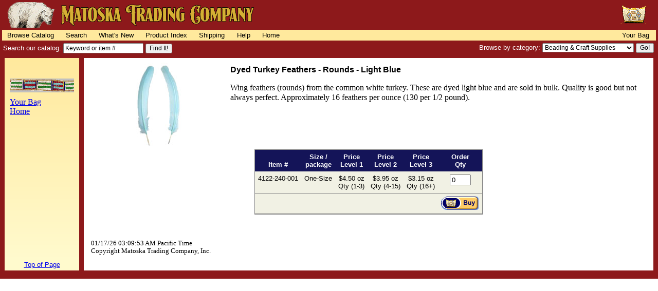

--- FILE ---
content_type: text/html
request_url: https://www.matoska.com/cgi-bin/gencat.cgi?AC=genitems&IL=4122-240-001
body_size: 2573
content:
<!DOCTYPE HTML PUBLIC "-//W3C//DTD HTML 4.01 Transitional//EN" "http://www.w3.org/TR/html4/loose.dtd">

<html>

<head>
<meta http-equiv="Content-Type" content="text/html; charset=iso-8859-1">
<meta http-equiv="Content-Language" content="en-us">
<title>Matoska Trading Company - Item List</title>
<! C O P Y R I G H T  Matoska Trading Company, Inc.  1997-2022         -->
<! Product descriptions may contain text copyrighted by other authors. -->
<! Page may contain proprietary technologies.                          -->

<link rel="stylesheet" type="text/css" href="https://www.matoska.com/css/navbar.css" media="all">
<link rel="stylesheet" type="text/css" href="https://www.matoska.com/css/product.css" media="all">
</head>

<body bgcolor="#FFFFFF">

<a name="Top of Page">

<! Beginning of Navbar -->
	
<div id="masthead">
  <a href="/">
  <img border="0" src="/graphics/global/matoska_banner_red_gold_stroke.png" alt="Matoska Trading Company" width="500" height="50	" style="padding-top: 4px; padding-left: 8px; padding-bottom: 4px;"></a>
	<span id="bag">
  	<a href="/cgi-bin/matoshop.cgi?CMD=Checkout"><img src="/graphics/global/possbag_small_50.gif" alt="Your Possible Bag" border="0" width="53" height="50"></a>
  </span>
</div>


<div id="navbar">
	<span id="navbar_left">
		<a href="/catmain1.htm">Browse Catalog</a><b>|</b>
 		<a href="/cgi-bin/gencat.cgi?AC=genpage&CF=contents_srchall.htm&DF=searchall.htm&DS=Search+Our+Site">Search</a><b>|</b>
		<a href="/cgi-bin/gencat.cgi?AC=gencat&PC=NULL&ST=WHATSNEW&S1=NULL&S2=NULL&RS=NULL&NO=0">What's New</a><b>|</b>
		<a href="/cgi-bin/gencat.cgi?AC=genpage&CF=order_policy.htm&DF=catindex.htm&DS=Product+Index">Product Index</a><b>|</b>
		<a href="/cgi-bin/gencat.cgi?AC=genpage&CF=order_policy.htm&DF=forms/shipping.htm&DS=Shipping+Costs">Shipping</a><b>|</b>
 		<a href="/cgi-bin/gencat.cgi?AC=genpage&CF=order_policy.htm&DF=help_page.htm&DS=Help+Page">Help</a><b>|</b>
		<a href="/">Home</a>
	</span>
  <span id="navbar_right">
    	<a href="/cgi-bin/matoshop.cgi?CMD=Checkout">Your Bag</a>
  </span>
</div>


<div id="searchbar">
	<form action="/cgi-bin/gencat.cgi" method="GET">
		<div class="searchbar1">
		  Search our catalog:
			<input type="hidden" name="AC" value="gencat">
      <input type="hidden" name="PC" value="NULL">
      <input type="hidden" name="RS" value="NULL">
      <input type="hidden" name="ST" value="SRCHALL">
      <input type="hidden" name="S2" value="2TWS">
      <input type="text" size="20" name="S1" onfocus="this.value='';" value="Keyword or item #" class="srchtext">
      <input type="submit" value="Find It!" class="srchbutton">
		</div>
	</form>

  <form METHOD="POST" ACTION="/cgi-bin/clickthrough.cgi">
	  <div class="searchbar2">
      Browse by category:
      <select NAME="location" size="1" class="srch">
      	<option value="/cgi-bin/gencat.cgi?AC=gencat&PC=10&ST=0&RS=NULL&S1S2=NULL">Beading &amp; Craft Supplies</option>
      	<option value="/cgi-bin/gencat.cgi?AC=genpage&CF=glassbeads&DF=into_glassbeads.htm&DS=Glass+Beads">Beads - Glass</option>
      	<option value="/cgi-bin/gencat.cgi?AC=gencat&PC=13&ST=0&RS=NULL&S1S2=NULL">Beads - Metal</option>
      	<option value="/cgi-bin/gencat.cgi?AC=gencat&PC=15&ST=0&RS=NULL&S1S2=NULL">Bells</option>
      	<option value="/cgi-bin/gencat.cgi?AC=gencat&PC=8&ST=0&RS=NULL&S1S2=NULL">Bone, Horn, &amp; Stone</option>
      	<option value="/cgi-bin/gencat.cgi?AC=genpage&CF=books&DF=default&DS=Book+List">Books</option>
      	<option value="/cgi-bin/gencat.cgi?AC=gencat&PC=6&ST=0&RS=NULL&S1S2=NULL">Botanicals</option>
      	<option value="/cgi-bin/gencat.cgi?AC=gencat&PC=16&ST=0&RS=NULL&S1S2=NULL">Buckskin &amp; Leather</option>
      	<option value="/cgi-bin/gencat.cgi?AC=gencat&PC=23&ST=0&RS=NULL&S1S2=NULL">Cards &amp; Stationery</option>
      	<option value="/cgi-bin/gencat.cgi?AC=gencat&PC=17&ST=0&RS=NULL&S1S2=NULL">Claws &amp; Teeth</option>
      	<option value="/cgi-bin/gencat.cgi?AC=gencat&PC=5&ST=0&RS=NULL&S1S2=NULL">Clothing</option>
      	<option value="/cgi-bin/gencat.cgi?AC=gencat&PC=11&ST=0&RS=NULL&S1S2=NULL">Feathers</option>
      	<option value="/cgi-bin/gencat.cgi?AC=gencat&PC=19&ST=0&RS=NULL&S1S2=NULL">Finished Goods</option>
      	<option value="/cgi-bin/gencat.cgi?AC=gencat&PC=22&ST=0&RS=NULL&S1S2=NULL">Fringe, Fabrics, &amp; Tradecloth</option>
      	<option value="/cgi-bin/gencat.cgi?AC=gencat&PC=18&ST=0&RS=NULL&S1S2=NULL">Furs, Hides, &amp; Parts</option>
      	<option value="/cgi-bin/gencat.cgi?AC=gencat&PC=20&ST=0&RS=NULL&S1S2=NULL">Kits &amp; Supplies</option>
      	<option value="/cgi-bin/gencat.cgi?AC=gencat&PC=24&ST=0&RS=NULL&S1S2=NULL">Lodge &amp; Home</option>
      	<option value="/cgi-bin/gencat.cgi?AC=gencat&PC=14&ST=0&RS=NULL&S1S2=NULL">Metal Items</option>
      	<option value="/cgi-bin/gencat.cgi?AC=genpage&CF=music&DF=intro_music.htm&DS=Introduction+to+Native+American+Music">Music</option>
      	<option value="/cgi-bin/gencat.cgi?AC=gencat&PC=12&ST=0&RS=NULL&S1S2=NULL">Shells &amp; Conches</option>
      	<option value="/cgi-bin/gencat.cgi?AC=gencat&PC=21&ST=0&RS=NULL&S1S2=NULL">Various</option>
      	<option value="/cgi-bin/gencat.cgi?AC=gencat&PC=9&ST=8&RS=NULL&S1S2=NULL">Videos</option>
      </select>
      <input type="submit" value="Go!" class="srchbutton">
  </div>
 </form>

</div>
<! End of Navbar -->

<table border="0" cellspacing="0" cellpadding="4" width="100%">
<tr>
	<td bgcolor="#8D191B" width="2"><img src="/graphics/global/onebit.gif" width="1" height="1"></td>
	<td style="background-image: linear-gradient(#FFE99D, #FFFACD);" valign="top" align="center">


<div align="left">
  <table border="0" cellpadding="4">
    <tr>
      <td height="20"></td>
    </tr>
    <tr>
      <td><img src="/graphics/global/beadstrip5s.gif" alt="beaded strip"></td>
    </tr>
    <tr>
      <td><font face="Georgia"><a href="/cgi-bin/matoshop.cgi?CMD=Checkout">Your Bag</a><br>
      <a href="/">Home</a></font></td>
    </tr>
  </table>
</div>


	</td>
	<td bgcolor="#8D191B" width="2"><img src="/graphics/global/onebit.gif" width="1" height="1"></td>
	<td bgcolor="#FFFFFF" valign="top" align="left" width="100%">
<div id="prod_detail">
<table border="0" cellspacing="4" width="100%">
<tr>
<td align="center" valign="top" width="25%"><img src="https://www.matoska.com/catgraph/4122-240n.jpg" alt="Dyed Turkey Feathers - Rounds - Light Blue" align="top" width="100" height="163"></td>
<td valign="top" width="75%"><h1>Dyed Turkey Feathers - Rounds - Light Blue</h1>
<p>Wing feathers (rounds) from the common white turkey. These are dyed light blue and are sold in bulk. Quality is good but not always perfect. Approximately 16 feathers per ounce (130 per 1/2 pound).</p>
<br></td>
</tr>
<tr>
<td colspan="2" align="center">
<form action="/cgi-bin/matoshop.cgi" method="POST">
<input type="hidden" name="COMPURL" value="IL,4122-240-001">
<div id="prod_table">
<table cellspacing="0" cellpadding="6">
<thead>
<tr>
<th><br>Item #</th>
<th>Size /<br>package</th>
<th>Price<br>Level 1</th>
<th>Price<br>Level 2</th>
<th>Price<br>Level 3</th>
<th>Order<br>Qty</th>
</tr>
</thead>
<tr>
	<td class="det">4122-240-001</td>
	<td class="det">One-Size</td>
	<td class="det">$4.50 oz<br>Qty (1-3)</td>
	<td class="det">$3.95 oz<br>Qty (4-15)</td>
	<td class="det">$3.15 oz<br>Qty (16+)</td>
	<td valign="top" align="center">
		<input type="hidden" name="ITEMID" value="4122-240-001">
	<input type="text" size="3" maxlength="4" name="ITEMQTY" value="0">
	</td>
</tr>
<tr>
	<td colspan="5">&nbsp;</td>
	<td align="right"><input src="https://www.matoska.com/graphics/global/btn_buy2.gif" name="Buy" alt="Buy" border="0" width="74" height="27" type="image">
	<input type="hidden" name="CMD" value="Buy"></td>
</tr>
</table>
</div>
</form></td></tr>
<tr>
	<td colspan="2">&nbsp;</td>
</tr>
</table>
</div>

<div id="copyright">
<p>01/17/26 03:09:53 AM Pacific Time<br>Copyright Matoska Trading Company, Inc.</p>
</div>

	</td>
	<td bgcolor="#8D191B" width="2"><img src="/graphics/global/onebit.gif" width="1" height="1"></td>
</tr>
<tr>
	<td bgcolor="#8D191B" width="2"><img src="/graphics/global/onebit.gif" width="1" height="1"></td>
	<td bgcolor="#FFFACD" align="center" valign="bottom"><font face="Verdana,Arial,Helvetica" size="2"><a href="#Top of Page">Top of Page</a></font></td>
	<td bgcolor="#8D191B" width="2"><img src="/graphics/global/onebit.gif" width="1" height="1"></td>
	<td>&nbsp;</td>
	<td bgcolor="#8D191B" width="2"><img src="/graphics/global/onebit.gif" width="1" height="1"></td>
</tr>
<tr><td bgcolor="#8D191B" height="8" colspan="5"><img src="/graphics/global/onebit.gif" width="1" height="1"></td></tr>
</table>
</body>
</html>


--- FILE ---
content_type: text/css
request_url: https://www.matoska.com/css/navbar.css
body_size: 508
content:
/* navbar.css - Style sheet for navigation bar */

body {margin: 0; padding: 0;}
#masthead {background: #8d191b; width: 100%;}
#bag {position: absolute; top: 3px; right: 20px;}

#navbar {white-space: nowrap; background: #FFE99D; width: (100% - 8px);
		 font: 80% Verdana, Arial, Helvetica, sans-serif;
		 padding: .25em 0 .25em 0;
		 border-left: 4px solid #8d191b;
		 border-right: 4px solid #8d191b;}

#navbar a {text-decoration: none; color: #000; padding: 0 .75em 0 .75em;}
#navbar a:hover {color: #FFFACC; background: navy; padding: 0 .75em 0 .75em;}
#navbar b {display: none;}

#navbar_right {position: absolute; right: 7px;}

#searchbar {position: relative; background: #8d191b; width: (100% - 2px);
			border: 1px solid #8d191b;
			height: 2.5em;
			font: 80% Verdana, Arial, Helvetica, sans-serif; color: white;
			}
div.searchbar1 {position: absolute; left:  5px; top: .25em; height: 1.5em;}
div.searchbar2 {position: absolute; right: 7px; top: .25em; height: 1.5em;}

input.srchbutton {font: 90% Verdana, Arial, Helvetica, sans-serif; padding-bottom: 2px;}
input.srchtext {font: 95% Verdana, Arial, Helvetica, sans-serif;}
select.srch {font: 95% Verdana, Arial, Helvetica, sans-serif; height: 1.5em;}


--- FILE ---
content_type: text/css
request_url: https://www.matoska.com/css/product.css
body_size: 949
content:
/* product.css - Style sheet for catalog products */

img#musichdricons {margin: 5px 5px 20px 15px;}
img#musicicons {margin: 10px 10px 10px 0;}

.music_icon_txt {font: 80% Verdana, Helvetica, Arial, sans-serif;
				  	  padding-bottom: 15px;}

.prod_img	{border: 1px solid; border-color: #000;
				 margin: 0 15px 0 0;}

.prod_txt  {font: 90% Georgia, Times New Roman, serif;
			   line-height: 140%;}

.stockstat  {font: 100% Verdana, Helvetica, Arial, sans-serif;
				 line-height: 140%;
				 color: green;}

.ourprice	{font: bold 100% Verdana, Helvetica, Arial, sans-serif;
				 line-height: 140%;
				 color: #A0232D;}

.bkdet_img	{border: 1px solid; border-color: #000;
				 margin: 5px 15px 0 10px;}

.bkdet_copyright  {font: 90% Verdana, Helvetica, Arial, sans-serif;
				 		 margin: 20px 0 0 0;}





#prod_smry h1 {font: bold 120% Verdana, Helvetica, Arial, sans-serif;
				   color: #8B3A3A;
				   margin: 0 0 0 0;}
#prod_smry h2 {font: bold 100% Georgia, Times New Roman, serif;
					margin: 0 0 3px 0;}
#prod_smry h3 {font: italic 100% Georgia, Times New Roman, serif;
					margin: 0 0 3px 0;}
#prod_smry p {font: 80% Verdana, Helvetica, Arial, sans-serif;
				  line-height: 140%;
				  margin: 0 0 0 0;}

#prod_smry a {text-decoration: none;}
#prod_smry a:link {color: navy;}
#prod_smry a:visited {color : navy;}
#prod_smry a:hover {color: #A0232D;}

#prod_detail h1 {font: bold 100% Verdana, Helvetica, Arial, sans-serif;
				     margin: 5px 0 3px 0;}

#prod_detail h2 {font: italic 100% Georgia, Times New Roman, serif;
					  margin: 0 0 5px 0;}

#prod_detail h3 {font: 80% Verdana, Helvetica, Arial, sans-serif;
				     margin: 0 0 3px 0;}

#prod_detail p {font: 100% Georgia, Times New Roman, serif;
					 line-height: 120%;}


#prod_detail a {text-decoration: none;}
#prod_detail a:link {color: navy;}
#prod_detail a:visited {color : navy;}
#prod_detail a:hover {color: #A0232D;}


#prod_table table {background: #F1F1E4;
						 border: 1px solid gray;}

#prod_table th {font: bold 80% Verdana, Helvetica, Arial, sans-serif;
					 color: white;
					 background: #141458;
					 white-space: nowrap;
					 vertical-align: bottom;
					 text-align: center;}

#prod_table td {font: 80% Verdana, Helvetica, Arial, sans-serif;
					 white-space: nowrap;
					 text-align: center;
					 border: 1px solid gray;
					 border-width: 0 0 1px 0;}

#prod_table td.img {background: white;
						  vertical-align: middle;
					 	  text-align: center;
					 	  border: 1px solid gray;
					     border-width: 0 1px 1px 0;}

#prod_table td.hdr {font: bold 90% Verdana, Helvetica, Arial, sans-serif;
						  width: 400px;
						  background: #DEDEC0;
						  white-space: normal;
						  vertical-align: middle;
					 	  text-align: left;
					 	  border: 1px solid gray;
					     border-width: 0 0 1px 0;}

#prod_table td.det {font: 80% Verdana, Helvetica, Arial, sans-serif;
						  vertical-align: top;
					 	  text-align: center;
					 	  border: 1px solid gray;
					     border-width: 0 0 1px 0;}

#prod_table td.ftr {font: 80% Verdana, Helvetica, Arial, sans-serif;
						  vertical-align: middle;
					 	  text-align: left;}



#prod_table td.yourprice {font-weight: bold;
								  /*color: #A0232D;}*/
								  color: green;}

#prod_table table.details {border: 0;}

#prod_table td.details {font: Verdana, Helvetica, Arial, sans-serif;
				  		 		white-space: nowrap;
								vertical-align: top;
						 		text-align: left;
								line-height: 130%;
								border: 0;}

#prod_table span.stockstatus {color: navy;}
#prod_table span.subhdr {font: italic 90% Verdana, Helvetica, Arial, sans-serif;}
#prod_table span.itemdesc {font: 100% Georgia, Times New Roman, serif;}


#returnlink p {font: bold 100% Verdana, Helvetica, Arial, sans-serif;}

#returnlink img {margin: 10px 5px 10px 10px;}

#returnlink a {text-decoration: none;}
#returnlink a:link {color: navy;}
#returnlink a:visited {color : navy;}
#returnlink a:hover {color: #A0232D;}

#copyright p {font: 80% Georgia, Times New Roman, serif;
				  line-height: 120%;
				  margin: 20px 0 0 10px;}






